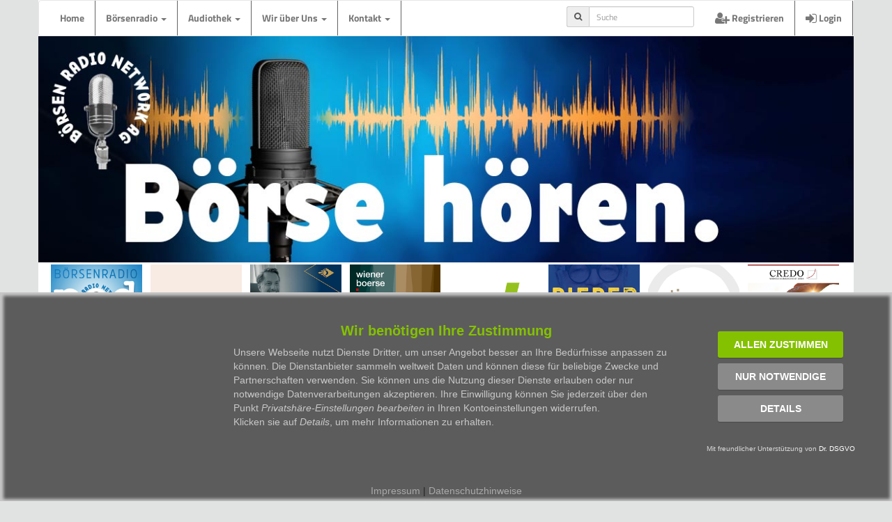

--- FILE ---
content_type: text/html; charset=iso-8859-1
request_url: https://www.brn-ag.de/40094-Marktbericht-MunichRe-Henkel-GfK-DAX
body_size: 6510
content:
<!DOCTYPE html>
<html lang="de">
    <head>
        <title>Marktbericht Börsen im Wackelmodus MunichRe verdoppelt Gewinn</title>
                <base href="//www.brn-ag.de/" />
        <meta name="Keywords" content="Marktbericht Mittwoch, DAX Ukraine Russland, Henkel Dividende, Münchener Rück Munich Re Dividende, Gfk Konsumklima, BÃ¶rsenradio, Audio News, BÃ¶rsenpodcast, BÃ¶rsen Radio Networks, RadiobeitrÃ¤ge Audiointerviews, Vorstandsinterviews, Audiointerviews, AudiobÃ¶rse, Radio, Rundfunk, Podcastproduktion, tÃ¤gliche Berichterstattung von der BÃ¶rse, EUWAXtrends, BÃ¶rsentrends, BÃ¶rse News, BÃ¶rsennews, Peter Heinrich, Audio-BÃ¶rse">
        <meta name="Description" content="">
        <LINK REL="SHORTCUT ICON" HREF="favicon.ico">
        <meta property="og:url" content="https://www.brn-ag.de/40094-Marktbericht-MunichRe-Henkel-GfK-DAX" />
        <meta property="og:description" content="" />
        <meta property="og:type" content="article" />
        <meta property="og:title" content="Börsenradio Märkte am Morgen Do. 24. Februar 2022 - Börsen im Wackelmodus - US-Arbeitsmarkt im Fokus" />
                <meta property="og:image" content="https://www.brn-ag.de/brninterviews/passphotos/medimg/4462.jpg" />
            <base href="//www.brn-ag.de/" />
        <meta charset="ISO-8859-1">
        <meta name="viewport" content="width=device-width, initial-scale=1">
                <link rel="stylesheet" href="libs/css/bootstrap.min.ng.css">
		<link rel="stylesheet" href="/consent/css/drdsgvo.css">
        <link rel="stylesheet" type="text/css" href="libs/css/brn.2022.css?t=1769149679">
        <!--<script src="libs/jquery.min.js"></script>-->
        <script src="libs/js/bootstrap.min.ng.js"></script>
        <script src="libs/js/brn.js?t=1769149679"></script>
    <script type="text/javascript" src="script/socialshareprivacy/jquery.socialshareprivacy.js"></script>
    <script type="text/javascript">
        jQuery(document).ready(function($){
            if($('#socialshareprivacy').length > 0){
                $('#socialshareprivacy').socialSharePrivacy({
                    services : {
                        gplus : {
                            'status' : 'off'
                        },
                        twitter : {
                            'dummy_img' : 'script/socialshareprivacy/socialshareprivacy/images/dummy_twitter.png',
                            'perma_option' : 'off'
                        },
                        facebook : {
                            'dummy_img' : 'script/socialshareprivacy/socialshareprivacy/images/dummy_facebook.png',
                            'perma_option' : 'off'
                        }
                    },
                    "css_path"  : "/script/socialshareprivacy/socialshareprivacy/socialshareprivacy.css",
                    "lang_path" : "/script/socialshareprivacy/socialshareprivacy/lang/",
                    "language"  : "de"
                });
            }
        });
    </script>
    </head>
    <body>
        <div class="container">
                        <nav class="navbar navbar-default" style="margin-bottom: 0px;">
            <div class="navbar-header">
                <button type="button" class="navbar-toggle" data-toggle="collapse" data-target="#brnNavi">
                    <span class="icon-bar"></span>
                    <span class="icon-bar"></span>
                    <span class="icon-bar"></span>
                </button>
            </div>
            <div class="collapse navbar-collapse" id="brnNavi">
                <ul class="nav navbar-nav">
                    <li><a href="./">Home</a></li>
                    <li class="dropdown">
                    <a class="dropdown-toggle" data-toggle="dropdown" href="#">B&ouml;rsenradio <span class="caret"></span></a>
                        <ul class="dropdown-menu">
                        <li><a href="/marktberichte">Marktberichte</a></li>
                        <li><a href="/vorstandsinterviews">Vorstandsinterviews</a></li>
                        <li><a href="/expertenmeinung">Expertenmeinung</a></li>
                        <li><a href="/highlights">Themenhighlights</a></li>
                        <li><a href="/onair">B&ouml;rse on air</a></li>
                        <li><a href="/gastbeitraege">Gastbeitr&auml;ge</a></li>
                        </ul>
                    </li>
                    <li class="dropdown">
                    <a class="dropdown-toggle" data-toggle="dropdown" href="#">Audiothek <span class="caret"></span></a>
                        <ul class="dropdown-menu">
                        <li><a href="/7tage">die letzten 7 Tage&nbsp;&nbsp;(18)</a></li>
                                                <li><a href="/archiv/2026/01/1"><!--<i class="fa fa-calendar-o"></i>&nbsp;&nbsp;-->Januar 2026&nbsp;&nbsp;(49 Beitr&auml;ge)</a></li>
                                                <li><a href="/archiv/2025/12/1"><!--<i class="fa fa-calendar-o"></i>&nbsp;&nbsp;-->Dezember 2025&nbsp;&nbsp;(83 Beitr&auml;ge)</a></li>
                                                <li><a href="/archiv/2025/11/1"><!--<i class="fa fa-calendar-o"></i>&nbsp;&nbsp;-->November 2025&nbsp;&nbsp;(87 Beitr&auml;ge)</a></li>
                                                <li><a href="/suche"><i class="fa fa-search"></i>&nbsp;&nbsp;Suche&nbsp;&nbsp;(35206 Beitr&auml;ge)</a></li>
                        </ul>
                    </li>
                    <li class="dropdown">
                    <a class="dropdown-toggle" data-toggle="dropdown" href="#">Wir &uuml;ber Uns <span class="caret"></span></a>
                        <ul class="dropdown-menu">
                        <li><a href="/vertrieb">Vertrieb/Mediadaten</a></li>
                        <li><a href="vorstand">Vorstand</a></li>
                        <!--<li><a href="vertrieb.php">Vertrieb</a></li>-->
                        <li><a href="redaktion">Redaktion</a></li>
                        <li><a href="echtgelddepot">Echtgeld Depot</a></li>
                        <li><a href="partner">Referenzen</a></li>
                        <li><a href="/ontour">B&ouml;rsenradio on tour</a></li>
                        <li><a href="https://www.heiko-thieme.club/" target="_blank">Heiko Thieme Club</a></li>
                        <li><a href="/podcast">weitere Podcasts</a></li>
                        <li><a href="/jobs">Jobs bei BRN</a></li>
                        <!--<li><a href="presse.php">Presse</a></li>
                        <li><a href="#">Jobs</a></li>-->
                        </ul>
                    </li>
                    <li class="dropdown">
                    <a class="dropdown-toggle" data-toggle="dropdown" href="#">Kontakt <span class="caret"></span></a>
                        <ul class="dropdown-menu">
                        <li><a href="/kontakt">Kontakt</a></li>
                        <li><a href="/nutzungsbedingungen">Nutzungsbedingungen</a></li>
                        <li><a href="/impressum">Impressum</a></li>
                        <li><a href="/datenschutz">Datenschutz</a></li>
                        </ul>
                    </li>
                </ul>
                <ul class="nav navbar-nav navbar-right">
                                        <li><a href="./signup"><span class="fa fa-user-plus fa-lg"></span> Registrieren</a></li>
                    <li><a href="#loginModal" data-toggle="modal"><span class="fa fa-sign-in fa-lg"></span> Login</a></li>
                                    </ul>
                                <form class="navbar-form navbar-right" action="./suche" method="get">
                <input type="hidden" name="sendit" value="on">
                <input type="hidden" name="von" value="2023-01-24">
                <input type="hidden" name="bis" value="2026-01-23">
                        <div class="input-group input-group-sm">
                            <span class="input-group-addon" id="sizing-addon2"><i class="fa fa-search"></i></span>
                            <input type="text" class="form-control" name="suche" placeholder="Suche" aria-describedby="sizing-addon2">
                        </div>
                </form>
            </div>
        </nav>
            <div class="bannerwrap">
        		<div id="myCarousel" class="carousel slide carousel-fade" data-ride="carousel" data-interval="8000">
                    <div class="carousel-inner">
                        <div class="item active">
                            <img src="https://www.brn-ag.de/images/banner/boersehoeren.jpg" alt="Banner BÃ¶rsenradio: BÃ¶rse HÃ¶ren" style="width:100%;">
                        </div>
                        <div class="item">
                            <img src="https://www.brn-ag.de/images/banner/podcastfabrik.jpg" alt="Banner BÃ¶rsenradio: Die Podcastfabrik" style="width:100%;">
                        </div>
                        <div class="item">
                            <img src="https://www.brn-ag.de/images/banner/logo.jpg" alt="Banner BÃ¶rsenradio: Logo BRN" style="width:100%;">
                        </div>
                        <div class="item">
                            <img src="https://www.brn-ag.de/images/banner/boersenradio.jpg" alt="Banner BÃ¶rsenradio: boersenradio.de" style="width:100%;">
                        </div>
                    </div>
                </div>
        	</div>
                <div style="padding: 0px 15px">
                        <div style="position: relative; width: 100%; display: flex; justify-content: space-between; flex-wrap: wrap; margin-left: auto; margin-right: auto;">
        <div class="kursbox"><a href="https://open.spotify.com/show/28U6UIxtgK4Lws0IN8N6im" target="_blank"><img src="img/podcast/brnpodcast.jpg" class="img-responsive" style="z-index: 5; position: relative; top: 0px; left: 0px;" alt="Logo BRN Podcast"><img src="img/podcast/spotifyoverlay.png" class="img-responsive" style="z-index: 5; position: absolute; top: 0px; left: 0px;" alt="Logo BRN Podcast"></a></div>
        <div class="kursbox"><a href="https://open.spotify.com/show/20jkQvwnLoeYbaUUxSFKzD" target="_blank"><img src="img/podcast/iconic_campers.jpg" class="img-responsive" alt="Logo ICONIC Campers"><img src="img/podcast/spotifyoverlay.png" class="img-responsive" style="z-index: 5; position: absolute; top: 0px; left: 0px;" alt="Logo BÃ¶rsenfrÃ¼hstÃ¼ck Podcast"></a></div>
        <div class="kursbox"><a href="https://open.spotify.com/show/0NkUdke7DR2mGwsLbyaPi5?si=AloLxLHqRoKT9JKn_WyCng&nd=1&dlsi=b1e4f4f024f345af" target="_blank"><img src="img/podcast/degussapodcast.jpg" class="img-responsive" alt="Logo Degussa Podcast"><img src="img/podcast/spotifyoverlay.png" class="img-responsive" style="z-index: 5; position: absolute; top: 0px; left: 0px;" alt="Logo Degussa Podcast"></a></div>
        <div class="kursbox"><a href="https://open.spotify.com/show/0Dep0waG8A4JjHTeg8JOC3" target="_blank"><img src="img/podcast/wieboe.jpg" class="img-responsive" alt="Logo Wiener Boerse Podcast"><img src="img/podcast/spotifyoverlay.png" class="img-responsive" style="z-index: 5; position: absolute; top: 0px; left: 0px;" alt="Logo Wiener Boerse Podcast"></a></div>
        <div class="kursbox"><a href="https://open.spotify.com/show/7AGQjr48RfnAFbLbunYcf9" target="_blank"><img src="img/podcast/wikifoliopodcast.png" class="img-responsive" alt="Logo Wikifolio Podcast"><img src="img/podcast/spotifyoverlay.png" class="img-responsive" style="z-index: 5; position: absolute; top: 0px; left: 0px;" alt="Logo Wikifolio Podcast"></a></div>
        <div class="kursbox"><a href="https://open.spotify.com/show/6DckRjfi1cLA0KBzvmJSVO" target="_blank"><img src="img/podcast/pieper400.jpg" class="img-responsive" alt="Logo Pieper Podcast"><img src="img/podcast/spotifyoverlay.png" class="img-responsive" style="z-index: 5; position: absolute; top: 0px; left: 0px;" alt="Logo Pieper Podcast"></a></div>
        <div class="kursbox"><a href="https://open.spotify.com/show/4b9RWXEviQ831s5VD7BsYb" target="_blank"><img src="img/podcast/timminvest.jpg" class="img-responsive" alt="Logo TimmInvest Podcast"><img src="img/podcast/spotifyoverlay.png" class="img-responsive" style="z-index: 5; position: absolute; top: 0px; left: 0px;" alt="Logo TimmInvest Podcast"></a></div>
        <div class="kursbox"><a href="https://open.spotify.com/show/6g5dKxTbBazJOecgemXZTT" target="_blank"><img src="img/podcast/credopodcast.jpg" class="img-responsive" alt="Logo CREDO Podcast"><img src="img/podcast/spotifyoverlay.png" class="img-responsive" style="z-index: 5; position: absolute; top: 0px; left: 0px;" alt="Logo CREDO Podcast"></a></div>
        </div>
<br>
<!--<div id="25538-1" style="text-align: center;"><script src="//ads.themoneytizer.com/s/gen.js?type=1"></script><script src="//ads.themoneytizer.com/s/requestform.js?siteId=25538&formatId=1" ></script></div>-->
                <!--  CONTENT  -->
                <p style="font-size: 1.6em"><span class="label label-warning">Marktbericht</span></p>                <h1>Börsenradio Märkte am Morgen Do. 24. Februar 2022 - Börsen im Wackelmodus - US-Arbeitsmarkt im Fokus</h1>
                <div style="font-size: 0.9em;">Ver&ouml;ffentlicht: <span id="pubdate" data-published="2022-02-24T05:00:00+01:00">24.02.2022 um 05:00</span></div>

						<!--<div class="col-xs-12" style="margin: 10px 0px"><a href="https://www.boersentag.ch/" target="_blank"><img src="https://www.brn-ag.de/images/aktionen/BT_Zuerich_2023.gif" class="img-responsive center-block" alt="Banner BÃ¶rsentag ZÃ¼rich 2023"></a></div><br>--><br>
                        <div class="row">
                                <div class="col-xs-12 col-sm-4 col-md-3 col-md-offset-1">
                                    <div class="thumbnail">
                                        <img src="//www.brn-ag.de/brninterviews/passphotos/medimg/4462.jpg" alt=" MÃ¤rkte - Redaktion" class="img-responsive" />
                                        <div class="caption">Beitrag: Andreas Groß</div>
										                                    </div>
                                                                    </div>
                                <div class="col-xs-12 col-sm-8 col-md-7">
                                    <div class="hidden-xs padding-0-5">
                                        <p><img src="//www.brn-ag.de/brninterviews/logos/medimg/2998.jpg" class="img-responsive btlogo" style="float: right; margin: 0px 0px 5px 5px; min-width: 150px;" alt="BÃ¶rsen Radio Network AG - Andi Gross (Studio)" />Wie nervös die Märkte derzeit sind, lässt sich daran bemessen, dass sich die Stimmung zum Teil mehrfach am Tag ändert. Jede Nachricht aus dem Krisengebiet Ukraine und Russland wird auf die Goldwaage gelegt und bewegt die Kurse diametral. Sah es am Morgen noch nach Erholung aus, drehte die Stimmung dann doch ins Minus. DAX verliert am Mittwoch 0,4&#8239;% bei 14.631 Punkten. MDAX 1 % bei 31.887 Punkten. Auch die US-Börsen bleiben volatil und bieten keine Orientierung. Auch die Zinsdiskussion in Euroland flammt wieder auf: Der Chef der Notenbank Österreich knallt mal eben eine Zahl von 1,5 % Zinsen auf den Tisch. Da müssen die Anleger erst mal schlucken. Und die Konsumenten auch: Das GfK Konsumklima ist gesunken. Zahlen kamen von der Münchener Rück und von Henkel. Beide Unternehmen steigern den Gewinn. Die Reaktion an der Börse ist aber vollkommen unterschiedlich.</p>
                                    </div>
									                                    <div class="padding-15-5">
                                        <!-- Player -->
                                                                                <div class="alert alert-danger" style="font-weight: bold;">Sch&ouml;n, dass Sie sich f&uuml;r unsere Audiobeitr&auml;ge interessieren!<br>F&uuml;r angemeldete Nutzer sind unsere Interviews unbegrenzt kostenlos abrufbar.<br>Alles, was Sie dazu ben&ouml;tigen, ist eine g&uuml;ltige E-Mail-Adresse und 2 Minuten Zeit.<br><br><a href="/signup"><button class="btn btn-info"><i class="fa fa-user-plus fa-lg"></i>&nbsp;&nbsp;<b>Hier gehts zur Anmeldung...</button></a>&nbsp;&nbsp;&nbsp;<a href="#loginModal" data-toggle="modal"><button class="btn btn-info"><i class="fa fa-sign-in fa-lg"></i>&nbsp;&nbsp;<b>Hier einloggen</b></button></a></b></div>
                                                                                <!-- Player ende -->
                                    </div>
                                    <div class="padding-0-5 hidden-sm hidden-md hidden-lg">
                                        <p>Wie nervös die Märkte derzeit sind, lässt sich daran bemessen, dass sich die Stimmung zum Teil mehrfach am Tag ändert. Jede Nachricht aus dem Krisengebiet Ukraine und Russland wird auf die Goldwaage gelegt und bewegt die Kurse diametral. Sah es am Morgen noch nach Erholung aus, drehte die Stimmung dann doch ins Minus. DAX verliert am Mittwoch 0,4&#8239;% bei 14.631 Punkten. MDAX 1 % bei 31.887 Punkten. Auch die US-Börsen bleiben volatil und bieten keine Orientierung. Auch die Zinsdiskussion in Euroland flammt wieder auf: Der Chef der Notenbank Österreich knallt mal eben eine Zahl von 1,5 % Zinsen auf den Tisch. Da müssen die Anleger erst mal schlucken. Und die Konsumenten auch: Das GfK Konsumklima ist gesunken. Zahlen kamen von der Münchener Rück und von Henkel. Beide Unternehmen steigern den Gewinn. Die Reaktion an der Börse ist aber vollkommen unterschiedlich.</p>
                                    </div>
                                    <ul class="nav nav-tabs">
                                        <li class="active"><a data-toggle="tab" href="#wkn">WKN</a></li>
                                        <li><a data-toggle="tab" href="#menu1">Person</a></li>
                                        <li><a data-toggle="tab" href="#menu2">Firma</a></li>
                                        <li><a data-toggle="tab" href="#menu3">Serie</a></li>
                                    </ul>
                                    <div class="tab-content">
                                        <div id="wkn" class="tab-pane fade in active">
                                                                        <br><p><b>Besprochene Wertpapiere:</b></p>
                                    <table class="table table-striped">
                                        <thead>
                                            <tr>
                                                <th>WKN</th>
                                                <th>Bezeichnung</th>
                                                <th>ISIN</th>
                                                <th>&nbsp;</th>
                                            </tr>
                                        </thead>
                                        <tbody>
                                            <tr>
                                                <td>846900</td>
                                                <td>DAX Performance-Index</td>
                                                <td>DE0008469008</td>
                                                <td style="width: 20px;"><i class="fa fa-star-o fa-lg fa-nicht-eingeloggt"></i></td>
                                            </tr>
                                            <tr>
                                                <td>843002</td>
                                                <td>MUENCHENER RUECKVERSICHERUNG</td>
                                                <td>DE0008430026</td>
                                                <td style="width: 20px;"><i class="fa fa-star-o fa-lg fa-nicht-eingeloggt"></i></td>
                                            </tr>
                                            <tr>
                                                <td>604840</td>
                                                <td>HENKEL</td>
                                                <td>DE0006048432 </td>
                                                <td style="width: 20px;"><i class="fa fa-star-o fa-lg fa-nicht-eingeloggt"></i></td>
                                            </tr>
                                            <tr>
                                                <td>523280</td>
                                                <td>BERTRANDT AG</td>
                                                <td>DE0005232805</td>
                                                <td style="width: 20px;"><i class="fa fa-star-o fa-lg fa-nicht-eingeloggt"></i></td>
                                            </tr>
                                            <tr>
                                                <td>A2G9MZ </td>
                                                <td>STEMMER IMAGING</td>
                                                <td>DE000A2G9MZ9</td>
                                                <td style="width: 20px;"><i class="fa fa-star-o fa-lg fa-nicht-eingeloggt"></i></td>
                                            </tr>
                                            <tr>
                                                <td>852894</td>
                                                <td>WIENERBERGER AG</td>
                                                <td>AT0000831706</td>
                                                <td style="width: 20px;"><i class="fa fa-star-o fa-lg fa-nicht-eingeloggt"></i></td>
                                            </tr>
                                                                                    </tbody>
                                    </table>
                                                                        </div>
                                        <div id="menu1" class="tab-pane fade">
                                                                                        <div class="chip">Märkte - Redaktion&nbsp;<i class="fa fa-star-o fa-lg fa-nicht-eingeloggt"></i></div>
                                            <div style="text-align: center"><a href="https://www.brn-ag.de/person/4462/1">Weitere Beitr&auml;ge mit M&auml;rkte - Redaktion</a></div>
                                        </div>
                                        <div id="menu2" class="tab-pane fade">
                                                                                        <div class="chip">Börsen Radio Network AG - Andi Gross (Studio)&nbsp;<i class="fa fa-star-o fa-lg fa-nicht-eingeloggt"></i></div>
                                            <div style="text-align: center"><a href="https://www.brn-ag.de/firma/2998/1">Weitere Beitr&auml;ge mit Börsen Radio Network AG - Andi Gross (Studio)</a></div>
                                        </div>
                                        <div id="menu3" class="tab-pane fade">
                                            <h2>Beitragsserie</h2>
                                                                                        <p>Dieser Beitrag ist (noch) nicht Teil einer Beitragsserie</p>
                                                                                    </div>
                                    </div>
                                    <div id="socialshareprivacy"></div>
                                                                    </div>
                        </div>
                <!--  END CONTENT  -->
                </div>
                <!-- Modal -->
                    <div id="libeModal" class="modal fade" role="dialog">
                        <div class="modal-dialog modal-lg">
                            <!-- Modal content-->
                            <div class="modal-content">
                                <div class="modal-header">
                                    <button type="button" class="close" data-dismiss="modal">&times;</button>
                                    <h3>Lizenzbedingungen der B&ouml;rsen Radio Network AG f&uuml;r die Einbindung von Interviews in die Webseiten des Nutzers</h3>
                                </div>
                                <div class="modal-body" id="libeCont">

                                </div>
                                <div class="modal-footer">
                                    <button type="button" class="btn btn-default" data-dismiss="modal">Schlie&szlig;en</button>
                                </div>
                            </div>

                        </div>
                    </div>
                <!-- Modal -->
                    <div id="errorModal" class="modal fade" role="dialog">
                        <div class="modal-dialog modal-sm">
                            <!-- Modal content-->
                            <div class="modal-content">
                                <div class="modal-header">
                                    <button type="button" class="close" data-dismiss="modal">&times;</button>
                                    <h3>Da ist leider etwas schiefgegangen...</h3>
                                </div>
                                <div class="modal-body" id="errorCont">

                                </div>
                                <div class="modal-footer">
                                    <button type="button" class="btn btn-default" data-dismiss="modal">Schlie&szlig;en</button>
                                </div>
                            </div>

                        </div>
                    </div>
                <!-- Footer -->
                <br>
        <div class="panel panel-default" style="margin: 2px 0px">
          <div class="panel-footer text-center"><span class="fa fa-copyright"></span> 1999 - 2026 B&ouml;rsen Radio Network AG</div>
        </div>
        <!-- Modal Login -->
                <div id="loginModal" class="modal fade" role="dialog">
                    <div class="modal-dialog model-sm">

                        <!-- Modal content-->
                        <div class="modal-content">
                            <div class="modal-header">
                                <button type="button" class="close" data-dismiss="modal">&times;</button>
                                <h4 class="modal-title">Login</h4>
                            </div>
                            <div class="modal-body">
                                <form action="login.php" method="post">
                                    <div class="form-group">
                                        <label for="umail">E-Mail:</label>
                                        <input type="email" class="form-control" id="umail" name="umail">
                                    </div>
                                    <div class="form-group">
                                        <label for="umail">Passwort:</label>
                                        <div class="input-group">
                                            <input type="password" class="form-control" id="upass" name="upass">
                                            <span class="input-group-addon" onclick="togglePassword()">
                                                <i class="fa fa-eye" id="toggleIcon"></i>
                                            </span>
                                        </div>
                                    </div>
                                    <div class="checkbox">
                                        <label><input type="checkbox" id="keepMeLoggedIn" name="keepMeLoggedIn" value="japp"> angemeldet bleiben</label>
                                    </div>
                                    <button type="submit" id="subbut" class="btn btn-info">Anmelden</button>
                                    <a href="user_pw_request.php" class="pull-right">Passwort vergessen...?</a><br>
                                    <p class="pull-right">Noch nicht registriert? <a href="https://www.brn-ag.de/signup">Hier Benutzerkonto erstellen.</a></p><br>
                                </form>
                            </div>
                            <div class="modal-footer">
                                <button type="button" class="btn btn-default" data-dismiss="modal">Schlie&szlig;en</button>
                            </div>
                        </div>

                    </div>
                </div>
<script data-src="/consent/consent_script.js" id="drdsgvo_script"></script>
<script src="/consent/drdsgvo-consent-script.js"></script>
        </div>
            </body>
</html>


--- FILE ---
content_type: text/javascript
request_url: https://www.brn-ag.de/consent/drdsgvo-consent-script.js
body_size: 5176
content:
function drdsgvo_getCookie(name) {
  var nameEQ = name + "=";
  var ca = document.cookie.split(';');
  for (var i = 0; i < ca.length; i++) {
    var c = ca[i];
    while (c.charAt(0) == ' ')
      c = c.substring(1, c.length);
    if (c.indexOf(nameEQ) == 0)
      return c.substring(nameEQ.length, c.length);
  }
  return null;
}

function drdsgvo_createPopup() {
  var da = document.getElementById("drdsgvo_div");
  if (da && da != null) {
    drdsgvo_callback1();
    return true;
  }
  var div = $("<div></div>");
  div.attr("id", "drdsgvo_div");

  $("body").append(div);
  $("#drdsgvo_div").load("/consent/drdsgvo_consent.def", drdsgvo_callback1);
  return true;
}

function drdsgvo_callback1() {
  $("#drdsgvo_popup").removeClass("drdsgvo-hide");
  $('body,html').find('#drdsgvo_popup').removeClass("drdsgvo-hide");
}

var drdsgvodone = 0;
var lastprop = "";
function drdsgvof(force) {
  if (drdsgvodone == 1 && force != 1) {
    return;
  }
  $("#imp_link").attr("href", "/impressum");
  $("#dse_link").attr("href", "/datenschutz");
  drdsgvodone = 1;
  var cc = drdsgvo_getCookie("drdsgvo_consent");
  if (force == 1 || (cc == undefined || cc == null || cc == 0)) {
    drdsgvo_createPopup();

  }
  else {
    if (cc == 1) {
      drdsgvo_unblock(0);
    }
  }
}

function drdsgvo_saveConsent(cc, cid,reload=false) {
  $.ajax({
    url: "/consent/consent-backend.php",
    data: {"f": "sc", "cc": cc, "cid": cid},
    datatype: "script",
    type: "POST",
    success: function (data) {
      if(reload){
        window.location.reload();
      }
      console.log("OK");
    }
  });
}

function drdsgvo_createConsentID() {
  var res = $.ajax({
    url: "/consent/consent-backend.php",
    data: {"f": "cc"},
    datatype: "script",
    async: false,
    type: "POST",
//    success: function (data) {
//      console.log(data);
//      return data;
//    }
  }).responseText;
  console.log(res);
  return res;
}

function drdsgvo_unblock(new_) {
  var cid = drdsgvo_getCookie("drdsgvo_consent_id");
  if (cid == undefined || cid == null || cid.length < 10) {
    cid = drdsgvo_createConsentID();
    drdsgvo_setCookie("drdsgvo_consent_id", cid, 365);
  }
  if (new_ == 1) {
    drdsgvo_saveConsent(1, cid);
  }
  drdsgvo_setCookie("drdsgvo_consent", 1, 365);
  var val = $("#drdsgvo_script").attr("data-src");
  $("#drdsgvo_script").attr("src", val);
}
function drdsgvo_block(new_) {
  var cc = drdsgvo_getCookie("drdsgvo_consent");
  if (cc > 0) {
    var cid = drdsgvo_getCookie("drdsgvo_consent_id");
    if (cid == undefined || cid == null || cid.length < 10) {
      cid = drdsgvo_createConsentID();
      drdsgvo_setCookie("drdsgvo_consent_id", cid, 365);
    }
    drdsgvo_saveConsent(-1, cid,true);
    
  }
  drdsgvo_setCookie("drdsgvo_consent", -1, 365);
}
function drdsgvo_setCookie(name, value, days) {
  var expires = "";
  if (days) {
    var date = new Date();
    date.setTime(date.getTime() + (days * 24 * 60 * 60 * 1000));
    expires = "; expires=" + date.toUTCString();
  }
  var s1 = name + "=" + (value || "") + expires + "; path=/;secure";
  document.cookie = s1;
}
function drdsgvo_getCookie(name) {
  var nameEQ = name + "=";
  var ca = document.cookie.split(';');
  for (var i = 0; i < ca.length; i++) {
    var c = ca[i];
    while (c.charAt(0) == ' ')
      c = c.substring(1, c.length);
    if (c.indexOf(nameEQ) == 0)
      return c.substring(nameEQ.length, c.length);
  }
  return null;
}
function drdsgvo_eraseCookie(name, imm, host) {
  if (1 === imm) {
    document.cookie = name + '=;expires=Thu, 01 Jan 1970 00:00:00 GMT;max-age=-99999999;path=/';
  }
  else {
    var dom;
    if (host && host != null && host !== undefined) {
      dom = host;
    }
    else
    {
      dom = 'ihre-webseite.de';
    }
    setTimeout(function () {
      var sx = name + '=;expires=Thu, 01 Jan 1970 00:00:00 GMT;max-age=-99999999;path=/;domain=' + dom;
      document.cookie = sx;
      sx = name + '=;expires=Thu, 01 Jan 1970 00:00:00 GMT;max-age=-99999999;path=/;domain=.' + dom;
      document.cookie = sx;
      var gc = drdsgvo_getCookie(name);
      if (gc && gc !== undefined && gc != "" & gc.length > 0) {
        drdsgvo_setCookie(name, "");
      }
    }, 800);
  }
}

var closed1 = false;
function showDetdrdsgvo(m) {
  if (m == 1) {
    console.log($('body,html').find('#drdsgvo_show2'));
    $('body,html').find('#drdsgvo_show1').addClass("drdsgvo-hide");
    //$('body,html').find('#drdsgvo_show11').addClass("drdsgvo-hide").removeClass("drdsgvo-visible-lg");
    $('body,html').find('#drdsgvo_show2').removeClass("drdsgvo-hide");
    $("#drdsgvo_show1").addClass("drdsgvo-hide");
    $("#drdsgvo_show11").addClass("drdsgvo-hide").removeClass("drdsgvo-visible-lg");
    $("#drdsgvo_show2").removeClass("drdsgvo-hide");
  }
  else {
    $("#drdsgvo_show2").addClass("drdsgvo-hide");
    //$("#drdsgvo_show11").removeClass("drdsgvo-hide").addClass("drdsgvo-visible-lg");
    $("#drdsgvo_show1").removeClass("drdsgvo-hide");
    $('body,html').find('#drdsgvo_show2').addClass("drdsgvo-hide");
    $('body,html').find('#drdsgvo_show1').removeClass("drdsgvo-hide");
  }
}

function drdsgvo_close() {
  $("#showein").removeClass("drdsgvo-hide");
  closed1 = true;
  $("#drdsgvo_popup").addClass("drdsgvo-hide");
}
drdsgvof();